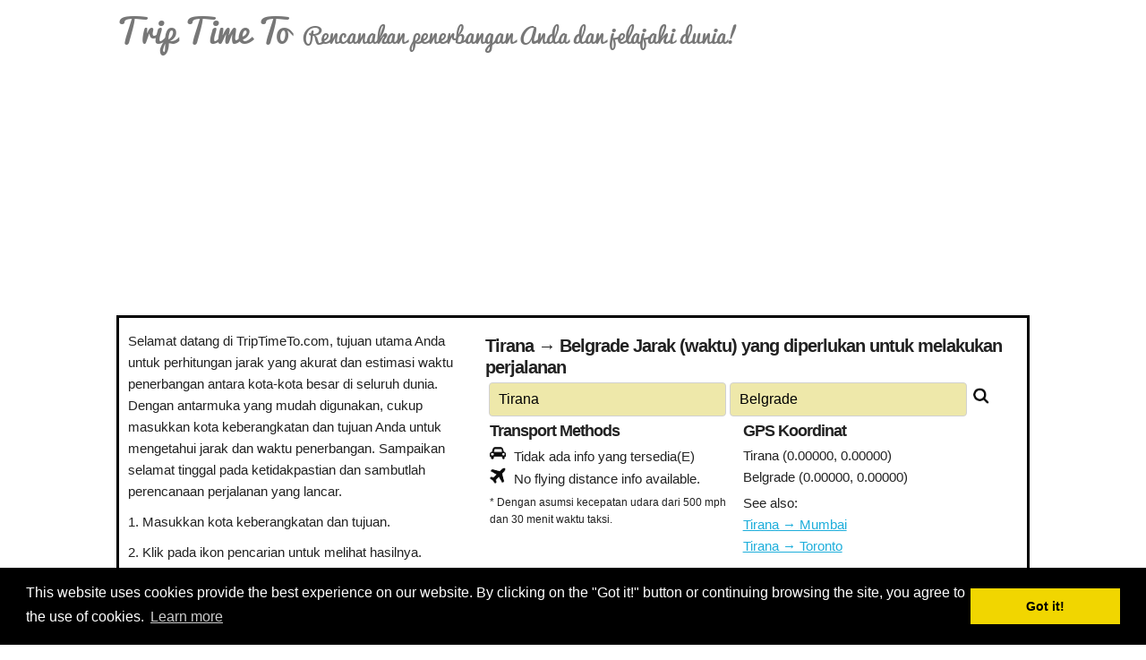

--- FILE ---
content_type: text/html; charset=UTF-8
request_url: https://id.triptimeto.com/distance/Tirana/Belgrade
body_size: 10227
content:
<!DOCTYPE HTML>
<html xmlns="http://www.w3.org/1999/xhtml" xml:lang="id" lang="id" dir="ltr">
<head>
<title>Jarak & waktu penerbangan antara Tirana → Belgrade</title>
<meta charset="UTF-8"/>
<meta http-equiv="X-UA-Compatible" content="IE=edge">
<meta http-equiv="Content-Type" content="text/html; charset=UTF-8" />
<meta name="title" content="Jarak & waktu penerbangan antara Tirana → Belgrade" />
<meta name="description" content="Cari tahu jarak antara Tirana dan Belgrade, termasuk terbang / jarak mengemudi dan perkiraan waktu perjalanan!" />
<meta name="keywords" content="waktu setempat, kota-kota besar, jarak, waktu penerbangan, waktu mengemudi, tirana, belgrade, wisata, GMT, kalender, liburan" />
<meta name="viewport" content="width=device-width, initial-scale=1.0, maximum-scale=5.0, user-scalable=1" />

<meta property="og:title" content="Jarak & waktu penerbangan antara Tirana → Belgrade"/>
<meta property="og:type" content="website"/>
<meta property="og:url" content="https://id.triptimeto.com/distance/Tirana/Belgrade"/>
<meta property="og:image" content="https://id.triptimeto.com/img/og.jpg"/>
<meta property="og:site_name" content="id.triptimeto.com"/>
<meta property="og:description" content="Cari tahu jarak antara Tirana dan Belgrade, termasuk terbang / jarak mengemudi dan perkiraan waktu perjalanan!" />

<meta name="google-site-verification" content="stBUUFkQ28w6zeF6NdMlvduCklRx9b58F4mFKC2uanQ" />

<link rel="canonical" href="https://id.triptimeto.com/distance/Tirana/Belgrade"/>
<link rel="shortcut icon" type="image/x-icon" href="/favicon.ico" />
<!--[if gte IE 9]><!-->
<!--
	<style type="text/css" >@import url("/css/ttt.css");</style>
-->
<!--<![endif]-->

<style>
.container{position:relative;width:100%;max-width:1080px;margin:0 auto;padding:0 20px;box-sizing:border-box}.column,.columns{width:100%;float:left;box-sizing:border-box}@media (min-width:400px){.container{width:85%;padding:0}}@media (min-width:550px){.container{width:100%}.column,.columns{margin-left:4%}.column:first-child,.columns:first-child{margin-left:0}.one.column,.one.columns{width:4.66666666667%}.two.columns{width:13.3333333333%}.three.columns{width:22%}.four.columns{width:30.6666666667%}.five.columns{width:39.3333333333%}.six.columns{width:48%}.seven.columns{width:56.6666666667%}.eight.columns{width:65.3333333333%}.nine.columns{width:74%}.ten.columns{width:82.6666666667%}.eleven.columns{width:91.3333333333%}.twelve.columns{width:100%;margin-left:0}.one-third.column{width:30.6666666667%}.two-thirds.column{width:65.3333333333%}.one-half.column{width:48%}}html{font-size:62.5%}body{font-size:1.5em;line-height:1.6;font-weight:400;font-family:Raleway,HelveticaNeue,"Helvetica Neue",Helvetica,Arial,sans-serif;color:#222}h1,h2,h3,h4,h5,h6{margin-top:0;margin-bottom:2rem;font-weight:300}h1{font-size:4rem;line-height:1.2;letter-spacing:-.1rem}h2{font-size:3.6rem;line-height:1.25;letter-spacing:-.1rem}h3{font-size:3rem;line-height:1.3;letter-spacing:-.1rem}h4{font-size:2.4rem;line-height:1.35;letter-spacing:-.08rem}h5{font-size:1.8rem;line-height:1.5;letter-spacing:-.05rem}h6{font-size:1.5rem;line-height:1.6;letter-spacing:0}@media (min-width:550px){h1{font-size:5rem}h2{font-size:4.2rem}h3{font-size:3.6rem}h4{font-size:3rem}h5{font-size:2.4rem}h6{font-size:1.5rem}}p{margin-top:0}a{color:#1EAEDB}a:hover{color:#0FA0CE}.button,button,input[type=button],input[type=reset],input[type=submit]{display:inline-block;height:38px;padding:0 30px;color:#555;text-align:center;font-size:11px;font-weight:600;line-height:38px;letter-spacing:.1rem;text-transform:uppercase;text-decoration:none;white-space:nowrap;background-color:transparent;border-radius:4px;border:1px solid #bbb;cursor:pointer;box-sizing:border-box}.button:focus,.button:hover,button:focus,button:hover,input[type=button]:focus,input[type=button]:hover,input[type=reset]:focus,input[type=reset]:hover,input[type=submit]:focus,input[type=submit]:hover{color:#333;border-color:#888;outline:0}.button.button-primary,button.button-primary,input[type=button].button-primary,input[type=reset].button-primary,input[type=submit].button-primary{color:#FFF;background-color:#33C3F0;border-color:#33C3F0}.button.button-primary:focus,.button.button-primary:hover,button.button-primary:focus,button.button-primary:hover,input[type=button].button-primary:focus,input[type=button].button-primary:hover,input[type=reset].button-primary:focus,input[type=reset].button-primary:hover,input[type=submit].button-primary:focus,input[type=submit].button-primary:hover{color:#FFF;background-color:#1EAEDB;border-color:#1EAEDB}input[type=email],input[type=number],input[type=password],input[type=search],input[type=tel],input[type=text],input[type=url],select,textarea{height:38px;padding:6px 10px;background-color:#fff;border:1px solid #D1D1D1;border-radius:4px;box-shadow:none;box-sizing:border-box}input[type=email],input[type=number],input[type=password],input[type=search],input[type=tel],input[type=text],input[type=url],textarea{-webkit-appearance:none;-moz-appearance:none;appearance:none}textarea{min-height:65px;padding-top:6px;padding-bottom:6px}input[type=email]:focus,input[type=number]:focus,input[type=password]:focus,input[type=search]:focus,input[type=tel]:focus,input[type=text]:focus,input[type=url]:focus,select:focus,textarea:focus{border:1px solid #33C3F0;outline:0}label,legend{display:block;margin-bottom:.5rem;font-weight:600}fieldset{padding:0;border-width:0}input[type=checkbox],input[type=radio]{display:inline}label>.label-body{display:inline-block;margin-left:.5rem;font-weight:400}ul{list-style:circle inside}ol{list-style:decimal inside}ol,ul{padding-left:0;margin-top:0}ol ol,ol ul,ul ol,ul ul{margin:1.5rem 0 1.5rem 3rem;font-size:90%}li{margin-bottom:1rem}code{padding:.2rem .5rem;margin:0 .2rem;font-size:90%;white-space:nowrap;background:#F1F1F1;border:1px solid #E1E1E1;border-radius:4px}pre>code{display:block;padding:1rem 1.5rem;white-space:pre}td,th{padding:12px 15px;text-align:left;border-bottom:1px solid #E1E1E1}td:first-child,th:first-child{padding-left:0}td:last-child,th:last-child{padding-right:0}.button,button{margin-bottom:1rem}fieldset,input,select,textarea{margin-bottom:1.5rem}blockquote,dl,figure,form,ol,p,pre,table,ul{margin-bottom:2.5rem}.u-full-width{width:100%;box-sizing:border-box}.u-max-full-width{max-width:100%;box-sizing:border-box}.u-pull-right{float:right}.u-pull-left{float:left}.container:after,.row:after,.u-cf{content:"";display:table;clear:both}.icon{background-image:url(/assets/langs.png)}.icon-Portugal{background-position:-4px -4px;width:32px;height:32px}.icon-Canada{background-position:-4px -44px;width:32px;height:32px}.icon-France{background-position:-4px -84px;width:32px;height:32px}.icon-Germany{background-position:-4px -124px;width:32px;height:32px}.icon-Indonesia{background-position:-4px -164px;width:32px;height:32px}.icon-Italy{background-position:-4px -204px;width:32px;height:32px}.icon-Japan{background-position:-4px -244px;width:32px;height:32px}.icon-Netherlands{background-position:-4px -284px;width:32px;height:32px}.icon-Poland{background-position:-4px -324px;width:32px;height:32px}.icon-China{background-position:-4px -364px;width:32px;height:32px}.icon-Russian-Federation{background-position:-4px -404px;width:32px;height:32px}.icon-South-Korea{background-position:-4px -444px;width:32px;height:32px}.icon-Spain{background-position:-4px -484px;width:32px;height:32px}.icon-Taiwan{background-position:-4px -524px;width:32px;height:32px}.icon-Turkey{background-position:-4px -564px;width:32px;height:32px}.icon-United-Kingdom{background-position:-4px -604px;width:32px;height:32px}.icon-United-States{background-position:-4px -644px;width:32px;height:32px}.icon-Viet-Nam{background-position:-4px -684px;width:32px;height:32px}@font-face{font-family:'Pacifico';src:url(/assets/font/Pacifico.ttf) format('truetype');font-weight:normal;font-style:normal}h1{font-size:18px;margin-bottom:5px;margin-top:5px}h2{font-size:16px;margin-bottom:5px}.container{padding:0;max-width:1020px;width:100%}.brand{color:#777;font-size:24px;font-family:'Pacifico',sans-serif;text-decoration:none;line-height:48px}.brand-subtitle{color:#777;font-size:18px;font-family:'Pacifico',sans-serif;text-decoration:none;line-height:48px;padding:0 5px}.title{font-size:24px;padding:0 15px}.inputarea{width:100%;padding:0 4px}.inputbox{display:inline;min-width:100px;width:45%!important;margin-bottom:0;background-color:palegoldenrod!important;font-size:16px}.searcharea{border:1px solid lightgray;margin-bottom:5px;min-height:50px;padding:5px 2px 2px 2px}.half-panel{min-height:200px;width:96%;float:left}.half-panel-40{min-width:250px;width:96%;float:left;margin:4px 4px 5px 10px}.half-panel-60{width:96%;float:left;margin:4px 4px 5px 10px}.one-half{width:48%;float:left}.infoarea{width:100%;height:640px;margin:10px 0 10px 0}.infobox{padding:0 5px;margin:5px 0}.infotitle{font-weight:bold}.infoline i{margin-left:5px;margin-right:20px;width:14px;vertical-align:top;line-height:18px}.infonote{font-size:10px;margin-bottom:5px}.instruction{padding:0 5px}.instruction>ol{margin:15px 0}.instruction>ol>li{margin-bottom:0}.langs{width:100%;text-align:center;display:inline-block} .hidden-mobile{display:none}.visible-mobile{display:block}.visible-desktop{display:none}.maparea{width:100%;height:300px;margin:10px 0 10px 0;background:#efefef}@media (min-width:440px){h1{font-size:20px;margin-bottom:5px;margin-top:5px}h2{font-size:18px;margin-bottom:5px}.column,.columns{margin-left:0}.one-half.column{width:48%}.inputbox{width:100%;padding:0 15px}.infonote{font-size:12px;margin-top:5px}.hidden-mobile{display:block}.visible-mobile{display:none}.visible-desktop{display:block}.brand{font-size:36px}.brand-subtitle{font-size:24px}.infoarea{height:260px}.maparea{width:100%;height:400px}.instruction{height:200px}.half-panel{width:48%}.half-panel-40{width:38%}.half-panel-60{width:58%}}.cc-window{opacity:1;transition:opacity 1s ease}.cc-window.cc-invisible{opacity:0}.cc-animate.cc-revoke{transition:transform 1s ease}.cc-animate.cc-revoke.cc-top{transform:translateY(-2em)}.cc-animate.cc-revoke.cc-bottom{transform:translateY(2em)}.cc-animate.cc-revoke.cc-active.cc-bottom,.cc-animate.cc-revoke.cc-active.cc-top,.cc-revoke:hover{transform:translateY(0)}.cc-grower{max-height:0;overflow:hidden;transition:max-height 1s}.cc-link,.cc-revoke:hover{text-decoration:underline}.cc-revoke,.cc-window{position:fixed;overflow:hidden;box-sizing:border-box;font-family:Helvetica,Calibri,Arial,sans-serif;font-size:16px;line-height:1.5em;display:-ms-flexbox;display:flex;-ms-flex-wrap:nowrap;flex-wrap:nowrap;z-index:9999}.cc-window.cc-static{position:static}.cc-window.cc-floating{padding:2em;max-width:24em;-ms-flex-direction:column;flex-direction:column}.cc-window.cc-banner{padding:1em 1.8em;width:100%;-ms-flex-direction:row;flex-direction:row}.cc-revoke{padding:.5em}.cc-header{font-size:18px;font-weight:700}.cc-btn,.cc-close,.cc-link,.cc-revoke{cursor:pointer}.cc-link{opacity:.8;display:inline-block;padding:.2em}.cc-link:hover{opacity:1}.cc-link:active,.cc-link:visited{color:initial}.cc-btn{display:block;padding:.4em .8em;font-size:.9em;font-weight:700;border-width:2px;border-style:solid;text-align:center;white-space:nowrap}.cc-banner .cc-btn:last-child{min-width:140px}.cc-highlight .cc-btn:first-child{background-color:transparent;border-color:transparent}.cc-highlight .cc-btn:first-child:focus,.cc-highlight .cc-btn:first-child:hover{background-color:transparent;text-decoration:underline}.cc-close{display:block;position:absolute;top:.5em;right:.5em;font-size:1.6em;opacity:.9;line-height:.75}.cc-close:focus,.cc-close:hover{opacity:1}.cc-revoke.cc-top{top:0;left:3em;border-bottom-left-radius:.5em;border-bottom-right-radius:.5em}.cc-revoke.cc-bottom{bottom:0;left:3em;border-top-left-radius:.5em;border-top-right-radius:.5em}.cc-revoke.cc-left{left:3em;right:unset}.cc-revoke.cc-right{right:3em;left:unset}.cc-top{top:1em}.cc-left{left:1em}.cc-right{right:1em}.cc-bottom{bottom:1em}.cc-floating>.cc-link{margin-bottom:1em}.cc-floating .cc-message{display:block;margin-bottom:1em}.cc-window.cc-floating .cc-compliance{-ms-flex:1;flex:1}.cc-window.cc-banner{-ms-flex-align:center;align-items:center}.cc-banner.cc-top{left:0;right:0;top:0}.cc-banner.cc-bottom{left:0;right:0;bottom:0}.cc-banner .cc-message{-ms-flex:1;flex:1}.cc-compliance{display:-ms-flexbox;display:flex;-ms-flex-align:center;align-items:center;-ms-flex-line-pack:justify;align-content:space-between}.cc-compliance>.cc-btn{-ms-flex:1;flex:1}.cc-btn+.cc-btn{margin-left:.5em}@media print{.cc-revoke,.cc-window{display:none}}@media screen and (max-width:900px){.cc-btn{white-space:normal}}@media screen and (max-width:414px) and (orientation:portrait),screen and (max-width:736px) and (orientation:landscape){.cc-window.cc-top{top:0}.cc-window.cc-bottom{bottom:0}.cc-window.cc-banner,.cc-window.cc-left,.cc-window.cc-right{left:0;right:0}.cc-window.cc-banner{-ms-flex-direction:column;flex-direction:column}.cc-window.cc-banner .cc-compliance{-ms-flex:1;flex:1}.cc-window.cc-floating{max-width:none}.cc-window .cc-message{margin-bottom:1em}.cc-window.cc-banner{-ms-flex-align:unset;align-items:unset}}.cc-floating.cc-theme-classic{padding:1.2em;border-radius:5px}.cc-floating.cc-type-info.cc-theme-classic .cc-compliance{text-align:center;display:inline;-ms-flex:none;flex:none}.cc-theme-classic .cc-btn{border-radius:5px}.cc-theme-classic .cc-btn:last-child{min-width:140px}.cc-floating.cc-type-info.cc-theme-classic .cc-btn{display:inline-block}.cc-theme-edgeless.cc-window{padding:0}.cc-floating.cc-theme-edgeless .cc-message{margin:2em 2em 1.5em}.cc-banner.cc-theme-edgeless .cc-btn{margin:0;padding:.8em 1.8em;height:100%}.cc-banner.cc-theme-edgeless .cc-message{margin-left:1em}.cc-floating.cc-theme-edgeless .cc-btn+.cc-btn{margin-left:0}</style>
<link rel="alternate" href="https://cn.triptimeto.com/distance/Tirana/Belgrade" hreflang="zh-cn"/>
<link rel="alternate" href="https://tw.triptimeto.com/distance/Tirana/Belgrade" hreflang="zh-TW"/>
<link rel="alternate" href="https://es.triptimeto.com/distance/Tirana/Belgrade" hreflang="es"/>
<link rel="alternate" href="https://pt.triptimeto.com/distance/Tirana/Belgrade" hreflang="pt"/>
<link rel="alternate" href="https://ru.triptimeto.com/distance/Tirana/Belgrade" hreflang="ru"/>
<link rel="alternate" href="https://id.triptimeto.com/distance/Tirana/Belgrade" hreflang="id"/>
<link rel="alternate" href="https://fr.triptimeto.com/distance/Tirana/Belgrade" hreflang="fr"/>
<link rel="alternate" href="https://de.triptimeto.com/distance/Tirana/Belgrade" hreflang="de"/>
<link rel="alternate" href="https://ja.triptimeto.com/distance/Tirana/Belgrade" hreflang="ja"/>
<link rel="alternate" href="https://nl.triptimeto.com/distance/Tirana/Belgrade" hreflang="nl"/>
<link rel="alternate" href="https://pl.triptimeto.com/distance/Tirana/Belgrade" hreflang="pl"/>
<link rel="alternate" href="https://tr.triptimeto.com/distance/Tirana/Belgrade" hreflang="tr"/>
<link rel="alternate" href="https://ko.triptimeto.com/distance/Tirana/Belgrade" hreflang="ko"/>
<link rel="alternate" href="https://it.triptimeto.com/distance/Tirana/Belgrade" hreflang="it"/>
<link rel="alternate" href="https://vi.triptimeto.com/distance/Tirana/Belgrade" hreflang="vi"/>

<!--<link rel="stylesheet" type="text/css" href="/css/cookieconsent.min.css" />-->

<!-- Google Tag Manager -->
<script>(function(w,d,s,l,i){w[l]=w[l]||[];w[l].push({'gtm.start':
new Date().getTime(),event:'gtm.js'});var f=d.getElementsByTagName(s)[0],
j=d.createElement(s),dl=l!='dataLayer'?'&l='+l:'';j.async=true;j.src=
'https://www.googletagmanager.com/gtm.js?id='+i+dl;f.parentNode.insertBefore(j,f);
})(window,document,'script','dataLayer','GTM-W9WVZMT');</script>
<!-- End Google Tag Manager -->

</head>
<body>

<!-- Google Tag Manager (noscript) -->
<noscript><iframe src="https://www.googletagmanager.com/ns.html?id=GTM-W9WVZMT"
height="0" width="0" style="display:none;visibility:hidden"></iframe></noscript>
<!-- End Google Tag Manager (noscript) -->

<script>
var lang = 'id';
</script>

<div class="container">
  <div class="row">
    <div class="brand">
      <span class="brand">Trip Time To</span>
      <span class="brand-subtitle">Rencanakan penerbangan Anda dan jelajahi dunia!</span>
    </div>
  </div>    
</div>

<div class="container">
  <ins class="adsbygoogle" style="display:block;min-height:280px"
     data-ad-client="ca-pub-1047109755172690"
     data-ad-slot="7833300823"
     data-ad-format="auto"
     data-full-width-responsive="true"></ins>
</div>

<div class="container" style="margin:10px auto;border:3px solid black;">
  <div class="infoarea">
    <!-- left info panel -->
    <div class="half-panel-40">
      <span>Selamat datang di TripTimeTo.com, tujuan utama Anda untuk perhitungan jarak yang akurat dan estimasi waktu penerbangan antara kota-kota besar di seluruh dunia. Dengan antarmuka yang mudah digunakan, cukup masukkan kota keberangkatan dan tujuan Anda untuk mengetahui jarak dan waktu penerbangan. Sampaikan selamat tinggal pada ketidakpastian dan sambutlah perencanaan perjalanan yang lancar.</span>
      <ol style="margin-top:10px">
        <li>Masukkan kota keberangkatan dan tujuan.</li>
        <li>Klik pada ikon pencarian untuk melihat hasilnya.</li>
      </ol>
    </div>

    <!-- right input panel -->
    <div class="half-panel-60">
      <h1 class="infotitle">Tirana → Belgrade Jarak (waktu) yang diperlukan untuk melakukan perjalanan</h1>
      <div class="inputarea">
        <input type="text" class="form-control inputbox" id="from" 
              placeholder="Asal, misalnya London" value="Tirana">
        <input type="text" class="form-control inputbox" id="to"
              placeholder="Destination, misalnya New York"
              value="Belgrade">
        <a href="#" onclick="javascript:formatRequest()" style="margin-left:3px">
          <img width="18" height="18" alt="Pencarian" style="vertical-algin:middle" src="[data-uri]" />
        </a>
      </div>

        <div class="one-half">
          <div class="infobox">
            <h2 class="infotitle">Transport Methods</h2>
            <div class="infoline">
              <img width="18" height="18" alt="Mengemudi jarak dan waktu mengemudi" src="[data-uri]" />
              <span id='driving_info' style="margin-left: 5px;"></span>
            </div>
            <div class="infoline">
              <img width="18" height="18" alt="Jarak penerbangan dan waktu penerbangan" src="[data-uri]" />
              <span id='flying_info' style="margin-left: 5px;"></span>
            </div>
            <div class="infonote">* Dengan asumsi kecepatan udara dari 500 mph dan 30 menit waktu taksi.</div>
          </div>
        </div>
        <div class="one-half">
          <div class="infobox">
            <h2 class="infotitle">GPS Koordinat</h2>
            <div class="infoline">
              <span id='from_origin'></span>
              <span id='from_latlng'></span>
            </div>
            <div class="infoline">
              <span id='to_origin'></span>
              <span id='to_latlng'></span>
            </div>          
          </div>
          <div class="infobox">
            <div class="infoline">See also:
                        <div style="width:100%;float:left;">
            <a href="https://id.triptimeto.com/id/distance/tirana/Mumbai">Tirana → Mumbai</a>
            </div>
                        <div style="width:100%;float:left;">
            <a href="https://id.triptimeto.com/id/distance/tirana/Toronto">Tirana → Toronto</a>
            </div>
                        </div>
          </div>
        </div>
      </div>
  </div>
</div>

<div class="container" style="margin:10px auto; border:3px solid black;">
  <div id="map-canvas" class="maparea"></div>
</div>

<div class="container">
  <ins class="adsbygoogle" style="display:block;"
       data-ad-client="ca-pub-1047109755172690"
       data-ad-slot="6083474579"
       data-ad-format="auto"
       data-full-width-responsive="true"></ins>
</div>

<!-- popular routes -->
<div class="container" style="margin-top:15px;margin-bottom:10px;">
  <div class="row">
    <div class="twelve column" style="margin-left:4px">
      <h2>Rute Populer</h2>
    </div>
  </div>
  <div class="row" style="display:flex;">
    <div class="half-panel-40 hidden-mobile" style="padding:10px;border:3px solid black;">
      <ins class="adsbygoogle" style="display:block;"
         data-ad-client="ca-pub-1047109755172690"
         data-ad-slot="6083474579"
         data-ad-format="auto"
         data-full-width-responsive="true"></ins>
    </div>
    <div class="half-panel-60" style="padding:10px;border:3px solid black;">
      <div class="half-panel">
                <li style="list-style-type:none"><a href="https://id.triptimeto.com/id/distance/New+York+City/London">New York City → London</a>
                <li style="list-style-type:none"><a href="https://id.triptimeto.com/id/distance/Tokyo/Seoul">Tokyo → Seoul</a>
                <li style="list-style-type:none"><a href="https://id.triptimeto.com/id/distance/Sydney/Melbourne">Sydney → Melbourne</a>
                <li style="list-style-type:none"><a href="https://id.triptimeto.com/id/distance/Dubai/London">Dubai → London</a>
                <li style="list-style-type:none"><a href="https://id.triptimeto.com/id/distance/Los+Angeles/San+Francisco">Los Angeles → San Francisco</a>
                <li style="list-style-type:none"><a href="https://id.triptimeto.com/id/distance/Paris/Barcelona">Paris → Barcelona</a>
                <li style="list-style-type:none"><a href="https://id.triptimeto.com/id/distance/Singapura/Kuala+Lumpur">Singapura → Kuala Lumpur</a>
                <li style="list-style-type:none"><a href="https://id.triptimeto.com/id/distance/Mumbai/Delhi">Mumbai → Delhi</a>
                <li style="list-style-type:none"><a href="https://id.triptimeto.com/id/distance/Roma/Atenas">Roma → Atenas</a>
                <li style="list-style-type:none"><a href="https://id.triptimeto.com/id/distance/Hong+Kong/Shanghai">Hong Kong → Shanghai</a>
                <li style="list-style-type:none"><a href="https://id.triptimeto.com/id/distance/Bangkok/Phuket">Bangkok → Phuket</a>
                <li style="list-style-type:none"><a href="https://id.triptimeto.com/id/distance/Istanbul/Moskow">Istanbul → Moskow</a>
                <li style="list-style-type:none"><a href="https://id.triptimeto.com/id/distance/Cape+Town/Johannesburg">Cape Town → Johannesburg</a>
                <li style="list-style-type:none"><a href="https://id.triptimeto.com/id/distance/Buenos+Aires/Rio+de+Janeiro">Buenos Aires → Rio De Janeiro</a>
                <li style="list-style-type:none"><a href="https://id.triptimeto.com/id/distance/Toronto/Montreal">Toronto → Montreal</a>
              </div>
      <div class="half-panel">
                <li style="list-style-type:none"><a href="https://id.triptimeto.com/id/distance/Amsterdam/Berlin">Amsterdam → Berlin</a>
                <li style="list-style-type:none"><a href="https://id.triptimeto.com/id/distance/San+Francisco/Las+Vegas">San Francisco → Las Vegas</a>
                <li style="list-style-type:none"><a href="https://id.triptimeto.com/id/distance/Sydney/Auckland">Sydney → Auckland</a>
                <li style="list-style-type:none"><a href="https://id.triptimeto.com/id/distance/Kairo/Dubai">Kairo → Dubai</a>
                <li style="list-style-type:none"><a href="https://id.triptimeto.com/id/distance/New+Delhi/Dubai">New Delhi → Dubai</a>
                <li style="list-style-type:none"><a href="https://id.triptimeto.com/id/distance/Beijing/Shanghai">Beijing → Shanghai</a>
                <li style="list-style-type:none"><a href="https://id.triptimeto.com/id/distance/London/Edinburgh">London → Edinburgh</a>
                <li style="list-style-type:none"><a href="https://id.triptimeto.com/id/distance/New+York+City/Miami">New York City → Miami</a>
                <li style="list-style-type:none"><a href="https://id.triptimeto.com/id/distance/Paris/Roma">Paris → Roma</a>
                <li style="list-style-type:none"><a href="https://id.triptimeto.com/id/distance/Tokyo/Osaka">Tokyo → Osaka</a>
                <li style="list-style-type:none"><a href="https://id.triptimeto.com/id/distance/Singapura/Bangkok">Singapura → Bangkok</a>
                <li style="list-style-type:none"><a href="https://id.triptimeto.com/id/distance/Chicago/Los+Angeles">Chicago → Los Angeles</a>
                <li style="list-style-type:none"><a href="https://id.triptimeto.com/id/distance/Sydney/Bali">Sydney → Bali</a>
                <li style="list-style-type:none"><a href="https://id.triptimeto.com/id/distance/Moskow/Saint+Petersburg">Moskow → Saint Petersburg</a>
                <li style="list-style-type:none"><a href="https://id.triptimeto.com/id/distance/Toronto/Vancouver">Toronto → Vancouver</a>
              </div>
    </div>
  </div>
</div>

<div class="container">
  <div class="row">
    <div class="langs">
  <div class="twelve column"><span style="float:left">Bahasa lainnya:</span></div>
  <div class="twelve column">
<a href="//cn.triptimeto.com/distance/Tirana/Belgrade" style="float:left;width:32px;height:32px;margin:0px 5px;" title="简体中文"><div class="icon icon-China"></div></a><a href="//tw.triptimeto.com/distance/Tirana/Belgrade" style="float:left;width:32px;height:32px;margin:0px 5px;" title="繁體中文"><div class="icon icon-Taiwan"></div></a><a href="//es.triptimeto.com/distance/Tirana/Belgrade" style="float:left;width:32px;height:32px;margin:0px 5px;" title="español"><div class="icon icon-Spain"></div></a><a href="//pt.triptimeto.com/distance/Tirana/Belgrade" style="float:left;width:32px;height:32px;margin:0px 5px;" title="Português"><div class="icon icon-Portugal"></div></a><a href="//ru.triptimeto.com/distance/Tirana/Belgrade" style="float:left;width:32px;height:32px;margin:0px 5px;" title="ру́сский"><div class="icon icon-Russian-Federation"></div></a><a href="//id.triptimeto.com/distance/Tirana/Belgrade" style="float:left;width:32px;height:32px;margin:0px 5px;" title="Bahasa Indonesia"><div class="icon icon-Indonesia"></div></a><a href="//fr.triptimeto.com/distance/Tirana/Belgrade" style="float:left;width:32px;height:32px;margin:0px 5px;" title="français"><div class="icon icon-France"></div></a><a href="//de.triptimeto.com/distance/Tirana/Belgrade" style="float:left;width:32px;height:32px;margin:0px 5px;" title="Deutsch"><div class="icon icon-Germany"></div></a><a href="//ja.triptimeto.com/distance/Tirana/Belgrade" style="float:left;width:32px;height:32px;margin:0px 5px;" title="日本語"><div class="icon icon-Japan"></div></a><a href="//nl.triptimeto.com/distance/Tirana/Belgrade" style="float:left;width:32px;height:32px;margin:0px 5px;" title="Nederlands"><div class="icon icon-Netherlands"></div></a><a href="//pl.triptimeto.com/distance/Tirana/Belgrade" style="float:left;width:32px;height:32px;margin:0px 5px;" title="polski"><div class="icon icon-Poland"></div></a><a href="//tr.triptimeto.com/distance/Tirana/Belgrade" style="float:left;width:32px;height:32px;margin:0px 5px;" title="Türkçe"><div class="icon icon-Turkey"></div></a><a href="//ko.triptimeto.com/distance/Tirana/Belgrade" style="float:left;width:32px;height:32px;margin:0px 5px;" title="한국어"><div class="icon icon-South-Korea"></div></a><a href="//it.triptimeto.com/distance/Tirana/Belgrade" style="float:left;width:32px;height:32px;margin:0px 5px;" title="Italiano"><div class="icon icon-Italy"></div></a><a href="//vi.triptimeto.com/distance/Tirana/Belgrade" style="float:left;width:32px;height:32px;margin:0px 5px;" title="Tiếng Việt"><div class="icon icon-Viet-Nam"></div></a>  </div>
</div>
  </div>
</div>

<div id="footer">
  <div class="container">
    <div style="text-align:center;margin-top:10px;margin-bottom:10px">
    <p style="font-size:10px">Disclaimer: Informasi yang ditampilkan di situs ini adalah perkiraan terbaik kami dan untuk referensi Anda saja.Triptimeto.com tidak bertanggung jawab untuk setiap perjalanan keterlambatan dan / atau kerusakan akibat dihasilkan dari informasi yang diberikan.</p>

    Copyright 2015-2025 <a href="https://id.triptimeto.com">triptimeto.com</a>.<br>
    <a href="mailto:support@triptimeto.com">Contact Us</a> for feedback.
    </div>
  </div>
</div>
<script>
var txt = {
  'calculating': 'Menghitung ...',
  'noinfo': 'Tidak ada info yang tersedia',
  'need_dst': 'Silakan memasukkan tujuan'
};
</script>

<script>
'use strict';var ds_scope={};var dsInit=function(){ds_scope={map:null,geocoder:null,markers:[],bounds:new google.maps.LatLngBounds(),addr_from:null,addr_to:null,showResult:!0,driving:{},driving_info:txt.noinfo,flying:{},flying_info:txt.noinfo,air_speed:500,is_metric:!1,taxi_time:30,origins:['',''],latlng:[[0,0],[0,0]]};google.maps.event.addDomListener(window,'resize',function(){var center=ds_scope.map.getCenter();google.maps.event.trigger(ds_scope.map,'resize');ds_scope.map.setCenter(center)});ds_scope.addr_from=document.getElementById('from').value;ds_scope.addr_to=document.getElementById('to').value;ds_scope.map=new google.maps.Map(document.getElementById('map-canvas'),{center:{lat:0,lng:0},zoom:10});ds_scope.geocoder=new google.maps.Geocoder();ds_scope.origins[0]=ds_scope.addr_from;ds_scope.origins[1]=ds_scope.addr_to;if(ds_scope.addr_from!=''&&ds_scope.addr_to!=''){ds_scope.driving_info=txt.calculating;ds_scope.flying_info=txt.calculating;populateResult();doAirDistance(ds_scope.addr_from,ds_scope.addr_to);doDrivingDistance(ds_scope.addr_from,ds_scope.addr_to)}else
  if(ds_scope.addr_to==''){addMarker(ds_scope.addr_from);ds_scope.driving_info=txt.need_dst;ds_scope.flying_info=txt.need_dst;getCodedAddr(0,!1);populateResult()}};var formatRequest=function(){var a=document.getElementById('from').value;var b=document.getElementById('to').value;var endOfDistance=window.location.pathname.indexOf('/distance/')+10;var path_prefix=window.location.pathname.substr(0,endOfDistance);var url=window.location.origin+path_prefix;if(a==''&&b==''){alert('Please enter location names first.');return !1}else if(a!=''&&b==''){url+=a}else if(a==''&&b!=''){url+=b}else{url+=[a,b].join('/')}window.open(url,'_self')};var setAirSpeed=function(n){ds_scope.air_speed=n;document.getElementById('air_speed_btn').text=ds_scope.air_speed+' mph'};var doAirDistance=function(f,t){if(ds_scope.geocoder){ds_scope.origins[0]=f;ds_scope.origins[1]=t;getCodedAddr(1,!0);populateResult()}};var getCodedAddr=function(x,isShowPath){ds_scope.geocoder.geocode({address:ds_scope.origins[x]},function(results,status){if(status==google.maps.GeocoderStatus.OK){ds_scope.latlng[x][0]=parseFloat(results[0].geometry.location.lat());ds_scope.latlng[x][1]=parseFloat(results[0].geometry.location.lng());ds_scope.country=NULL;results[0].address_components.forEach((v)=>{if(v.type.indexOf('country')!==-1){ds_scope.country=v.short_name}});if(--x>=0){getCodedAddr(x,isShowPath)}else{if(isShowPath){var s=ds_scope;var a=new google.maps.LatLng(ds_scope.latlng[0][0],ds_scope.latlng[0][1]);var b=new google.maps.LatLng(ds_scope.latlng[1][0],ds_scope.latlng[1][1]);var dist_km=google.maps.geometry.spherical.computeDistanceBetween(a,b)/1000;var e=0.621371192*dist_km;ds_scope.flying.km=dist_km.toFixed(2).toLocaleString('en-US')+' km';ds_scope.flying.mi=(0.621371192*dist_km).toFixed(2).toLocaleString('en-US')+' mi';ds_scope.flying.knot=(e*0.868976242).toFixed(2).toLocaleString('en-US')+' knot';if(ds_scope.is_metric){ds_scope.flying.hr=(dist_km/(ds_scope.air_speed*1.60934)+ds_scope.taxi_time/60).toFixed(1)+' hr'}else{ds_scope.flying.hr=((0.621371192*dist_km)/ds_scope.air_speed+ds_scope.taxi_time/60).toFixed(1)+' hr'}ds_scope.flying_info=ds_scope.flying.km+' or '+ds_scope.flying.mi+' ('+ds_scope.flying.hr+')';showAirPath(a,b)}populateResult()}}else{ds_scope.flying_info='No flying distance info available.'}})};var showAirPath=function(f,t){var latlng=[f,t];var h=new google.maps.Polyline({path:latlng,strokeColor:"#000000",strokeOpacity:1.0,geodesic:!0,strokeWeight:3});h.setMap(ds_scope.map);var h=new google.maps.Polyline({path:latlng,strokeColor:"#888888",strokeOpacity:1.0,strokeWeight:3});h.setMap(ds_scope.map);var j=new google.maps.LatLngBounds();j.extend(f);j.extend(t);ds_scope.map.fitBounds(j);for(var i=0;i<latlng.length;i++){var c=new google.maps.Marker({map:ds_scope.map,position:latlng[i]});var b=new google.maps.InfoWindow();b.setContent(ds_scope.origins[i]);google.maps.event.addListener(c,"click",function(){b.open(ds_scope.map,c)})}};var doDrivingDistance=function(city1,city2){var service=new google.maps.DistanceMatrixService();service.getDistanceMatrix({origins:[city1],destinations:[city2],travelMode:google.maps.TravelMode.DRIVING,unitSystem:google.maps.UnitSystem.METRIC,avoidHighways:!1,avoidTolls:!1},function(response,status){if(status!=google.maps.DistanceMatrixStatus.OK){ds_scope.driving_info=txt.noinfo+'(E)'}else{var addrs=response.originAddresses;var dests=response.destinationAddresses;for(var i=0;i<ds_scope.markers.length;i++){ds_scope.markers[i].setMap(null)}ds_scope.markers=[];for(var i=0;i<addrs.length;i++){var results=response.rows[i].elements;if(results[0].status!=google.maps.DistanceMatrixStatus.OK){ds_scope.driving_info=txt.noinfo}else{for(var j=0;j<results.length;j++){var r=results[j];ds_scope.driving.km=(r.distance.value/1000).toFixed(2)+' km';ds_scope.driving.mi=(r.distance.value/1000*0.621371192).toFixed(2)+' mi';ds_scope.driving.hr=(r.duration.value/3600).toFixed(1)+' hr';ds_scope.driving_info=ds_scope.driving.km+' or '+ds_scope.driving.mi+' ('+ds_scope.driving.hr+')'}}}}populateResult()})};var populateResult=function(){document.getElementById('driving_info').textContent=ds_scope.driving_info;document.getElementById('flying_info').textContent=ds_scope.flying_info;var from_latlng='';var to_latlng='';if(ds_scope.latlng.length>0){from_latlng=ds_scope.latlng[0][0].toFixed(5)+', '+ds_scope.latlng[0][1].toFixed(5)}if(ds_scope.latlng.length>1){to_latlng=ds_scope.latlng[1][0].toFixed(5)+', '+ds_scope.latlng[1][1].toFixed(5)}document.getElementById('from_latlng').textContent=(ds_scope.origins[1]==''?'':'('+from_latlng+')');document.getElementById('to_latlng').textContent=(ds_scope.origins[1]==''?'':'('+to_latlng+')');document.getElementById('from_origin').textContent=(ds_scope.origins[0]==''?'-':ds_scope.origins[0]);document.getElementById('to_origin').textContent=(ds_scope.origins[1]==''?'-':ds_scope.origins[1])};var addMarker=function(location){ds_scope.geocoder.geocode({address:location},function(results,status){if(status==google.maps.GeocoderStatus.OK){ds_scope.bounds.extend(results[0].geometry.location);ds_scope.map.setCenter(ds_scope.bounds.getCenter());ds_scope.markers.push(new google.maps.Marker({map:ds_scope.map,position:results[0].geometry.location,title:results[0].formatted_address}))}})};</script>

<!-- Global site tag (gtag.js) - Google Analytics -->
<script async src="https://www.googletagmanager.com/gtag/js?id=UA-58129853-1"></script>
<script>
  window.dataLayer = window.dataLayer || [];
  function gtag(){dataLayer.push(arguments);}
  gtag('js', new Date());

  gtag('config', 'G-VX3VHYLB25');
</script>
</body>
</html>


--- FILE ---
content_type: text/html; charset=utf-8
request_url: https://www.google.com/recaptcha/api2/aframe
body_size: 267
content:
<!DOCTYPE HTML><html><head><meta http-equiv="content-type" content="text/html; charset=UTF-8"></head><body><script nonce="KS4cEg_6ITaGKcyGedQk0A">/** Anti-fraud and anti-abuse applications only. See google.com/recaptcha */ try{var clients={'sodar':'https://pagead2.googlesyndication.com/pagead/sodar?'};window.addEventListener("message",function(a){try{if(a.source===window.parent){var b=JSON.parse(a.data);var c=clients[b['id']];if(c){var d=document.createElement('img');d.src=c+b['params']+'&rc='+(localStorage.getItem("rc::a")?sessionStorage.getItem("rc::b"):"");window.document.body.appendChild(d);sessionStorage.setItem("rc::e",parseInt(sessionStorage.getItem("rc::e")||0)+1);localStorage.setItem("rc::h",'1766045725643');}}}catch(b){}});window.parent.postMessage("_grecaptcha_ready", "*");}catch(b){}</script></body></html>

--- FILE ---
content_type: text/javascript
request_url: https://maps.googleapis.com/maps-api-v3/api/js/63/5d/intl/id_ALL/distance_matrix.js
body_size: 603
content:
google.maps.__gjsload__('distance_matrix', function(_){var CNa=function(a){const b=new BNa;var c=a.origins,d=a.destinations;for(var e of c)c=_.Df(b,1,_.TM),_.jM(c,e);for(var f of d)d=_.Df(b,2,_.TM),_.jM(d,f);f=a.travelMode;_.Kg(b,3,_.rGa[f]);d=a.avoidFerries;d!==void 0&&_.Bg(b,10,d);d=a.avoidHighways;d!==void 0&&_.Bg(b,4,d);d=a.avoidTolls;d!==void 0&&_.Bg(b,5,d);c=_.il.Fg();e=c.Fg();d=c.Hg();c=c.Ig();const g=a.region;(e=a.language||e)&&b.li(e);g?_.Ig(b,8,g):d&&!c&&_.Ig(b,8,d);d=a.unitSystem;d!==void 0&&_.Kg(b,7,{[0]:0,[1]:1}[d]);if(f==="DRIVING"){d=null;
a.durationInTraffic&&(d=Date.now());if(a.drivingOptions){d=a.drivingOptions;switch(d.trafficModel){case "optimistic":_.Kg(b,13,2);break;case "pessimistic":_.Kg(b,13,3);break;default:_.Kg(b,13,1)}d=d.departureTime.getTime()}d&&_.KI(b,9,`${Math.round(d/6E4)*60}`)}f==="TRANSIT"&&(f=_.bg(b,_.DFa,11),_.LEa(f,a.transitOptions));return b},FNa=function(a,b){var c=DNa;a=CNa(a);const d=_.Cf(a,_.TM,1)*_.Cf(a,_.TM,2);_.Cf(a,_.TM,1)>25||_.Cf(a,_.TM,2)>25?b(null,"MAX_DIMENSIONS_EXCEEDED"):d>100?b(null,"MAX_ELEMENTS_EXCEEDED"):
c(_.ej(a,ENa()),function(e){e.originAddresses=e.origin_addresses;delete e.origin_addresses;e.destinationAddresses=e.destination_addresses;delete e.destination_addresses;const f=e.status;delete e.status;e.error_message&&(_.Bm(e.error_message),delete e.error_message);b(e,f)},function(){b(null,"UNKNOWN_ERROR")})},GNa=function(a,b){_.DI(_.wC,()=>{FNa(a,b)})},DNa=function(a,b,c){_.Pz(_.js,_.RB+"/maps/api/js/DistanceMatrixService.GetDistanceMatrix",_.is,a,b,c,!0)},BNa=class extends _.M{constructor(a){super(a)}Fn(){return _.pg(this,
3)}li(a){return _.Ig(this,6,a)}dk(){return _.tv(this,6)}};var ENa=_.li(BNa,[0,_.Y,_.CFa,-1,_.Z,_.V,-1,_.X,_.Z,_.X,_.bA,_.V,_.EFa,_.V,_.Z,_.Ks,_.X,84,_.V,3,_.V,-2,1,_.V,-1]);var HNa=_.Om({origins:_.Sm(_.gN),destinations:_.Sm(_.gN),travelMode:_.Rm(_.Lr),avoidFerries:_.kt,avoidHighways:_.kt,avoidTolls:_.kt,language:_.jt,region:_.jt,transitOptions:_.Ym(_.NEa),unitSystem:_.Ym(_.Rm(_.Mr)),newForwardGeocoder:_.kt,durationInTraffic:_.kt,drivingOptions:_.Ym(_.MEa)});var INa=class{getDistanceMatrix(a,b){_.nM("DISTANCE_MATRIX");if(b)try{HNa(a)}catch(d){_.Nm(d)}const c=new Promise((d,e)=>{a=HNa(a);GNa(a,(f,g)=>{a:switch(g){case "OK":var h=!0;break a;default:h=!1}if(h)b&&b(f,g),d(f);else{b&&b(null,g);a:{switch(g){case "MAX_ELEMENTS_EXCEEDED":f="The product of origins and destinations exceeds the per-query limit.";break;case "MAX_DIMENSIONS_EXCEEDED":f="The request contains more than 25 origins, or more than 25 destinations.";break;case "INVALID_REQUEST":f="The provided request was invalid.";
break;case "OVER_QUERY_LIMIT":f="Too many elements have been requested within the allowed time period. The request should succeed if you try again after some time.";break;case "REQUEST_DENIED":f="The service denied use of the Distance Matrix service by your web page.";break;default:g=new _.os("The elevation request could not be successfully processed, yet the exact reason for the failure is not known.","DISTANCE_MATRIX",g);break a}g=new _.ns(f,"DISTANCE_MATRIX",g)}e(g)}})});b&&c.catch(()=>{});return c}};
_.Nl("distance_matrix",new INa);});
